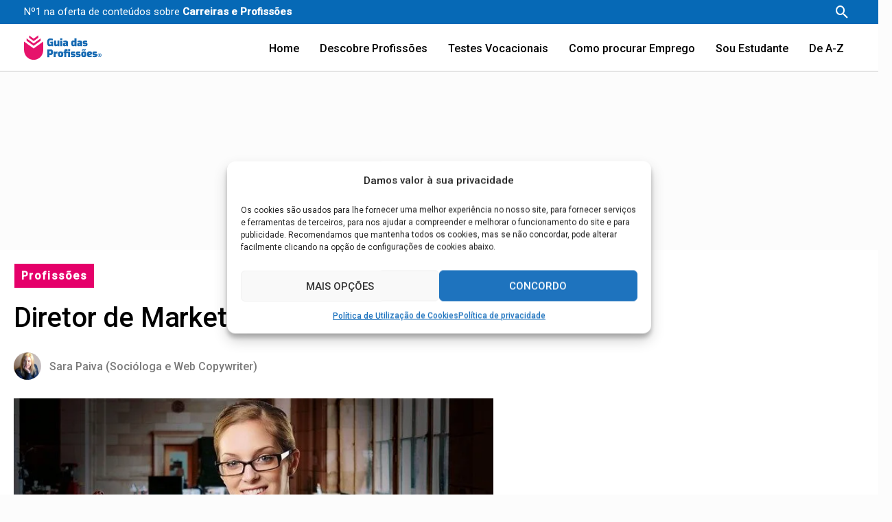

--- FILE ---
content_type: text/css; charset=utf-8
request_url: https://www.guiadasprofissoes.info/wp-content/uploads/elementor/css/post-2274.css?ver=1733225223
body_size: 2466
content:
.elementor-2274 .elementor-element.elementor-element-83ea090 > .elementor-container{max-width:1280px;}.elementor-bc-flex-widget .elementor-2274 .elementor-element.elementor-element-68c4f77.elementor-column .elementor-widget-wrap{align-items:center;}.elementor-2274 .elementor-element.elementor-element-68c4f77.elementor-column.elementor-element[data-element_type="column"] > .elementor-widget-wrap.elementor-element-populated{align-content:center;align-items:center;}.elementor-2274 .elementor-element.elementor-element-68c4f77.elementor-column > .elementor-widget-wrap{justify-content:center;}.elementor-2274 .elementor-element.elementor-element-68c4f77 > .elementor-element-populated{text-align:center;margin:0px 0px 0px 0px;--e-column-margin-right:0px;--e-column-margin-left:0px;padding:0px 0px 0px 0px;}.elementor-2274 .elementor-element.elementor-element-b1a18f2{width:100%;max-width:100%;align-self:center;}.elementor-2274 .elementor-element.elementor-element-b1a18f2 > .elementor-widget-container{margin:0px 0px 0px 0px;padding:0px 0px 0px 0px;}.elementor-2274 .elementor-element.elementor-element-7fda110e:not(.elementor-motion-effects-element-type-background), .elementor-2274 .elementor-element.elementor-element-7fda110e > .elementor-motion-effects-container > .elementor-motion-effects-layer{background-color:#FFFFFF;}.elementor-2274 .elementor-element.elementor-element-7fda110e > .elementor-container{max-width:1280px;}.elementor-2274 .elementor-element.elementor-element-7fda110e{transition:background 0.3s, border 0.3s, border-radius 0.3s, box-shadow 0.3s;margin-top:0px;margin-bottom:40px;padding:0px 0px 0px 0px;}.elementor-2274 .elementor-element.elementor-element-7fda110e > .elementor-background-overlay{transition:background 0.3s, border-radius 0.3s, opacity 0.3s;}.elementor-2274 .elementor-element.elementor-element-3e2bfbce > .elementor-widget-wrap > .elementor-widget:not(.elementor-widget__width-auto):not(.elementor-widget__width-initial):not(:last-child):not(.elementor-absolute){margin-bottom:5px;}.elementor-2274 .elementor-element.elementor-element-3e2bfbce > .elementor-element-populated{margin:20px 70px 0px 20px;--e-column-margin-right:70px;--e-column-margin-left:20px;padding:0px 0px 0px 0px;}.elementor-2274 .elementor-element.elementor-element-6b524e3{margin-top:0px;margin-bottom:0px;padding:0px 0px 0px 0px;}.elementor-bc-flex-widget .elementor-2274 .elementor-element.elementor-element-76aab9f4.elementor-column .elementor-widget-wrap{align-items:center;}.elementor-2274 .elementor-element.elementor-element-76aab9f4.elementor-column.elementor-element[data-element_type="column"] > .elementor-widget-wrap.elementor-element-populated{align-content:center;align-items:center;}.elementor-2274 .elementor-element.elementor-element-76aab9f4.elementor-column > .elementor-widget-wrap{justify-content:center;}.elementor-2274 .elementor-element.elementor-element-76aab9f4 > .elementor-widget-wrap > .elementor-widget:not(.elementor-widget__width-auto):not(.elementor-widget__width-initial):not(:last-child):not(.elementor-absolute){margin-bottom:0px;}.elementor-2274 .elementor-element.elementor-element-76aab9f4 > .elementor-element-populated{margin:0px 0px 0px 0px;--e-column-margin-right:0px;--e-column-margin-left:0px;padding:0px 0px 0px 0px;}.elementor-widget-button .elementor-button{background-color:var( --e-global-color-accent );}.elementor-2274 .elementor-element.elementor-element-3433160d .elementor-button{background-color:#E5006A;font-size:16px;font-weight:700;line-height:25px;letter-spacing:1.3px;border-radius:0px 0px 0px 0px;padding:5px 10px 5px 10px;}.elementor-2274 .elementor-element.elementor-element-3433160d{width:var( --container-widget-width, 99.424% );max-width:99.424%;--container-widget-width:99.424%;--container-widget-flex-grow:0;}.elementor-2274 .elementor-element.elementor-element-3433160d > .elementor-widget-container{margin:0px 0px 0px 0px;padding:0px 0px 0px 0px;}.elementor-2274 .elementor-element.elementor-element-3433160d .elementor-button:hover, .elementor-2274 .elementor-element.elementor-element-3433160d .elementor-button:focus{color:#FFFFFF;}.elementor-2274 .elementor-element.elementor-element-3433160d .elementor-button:hover svg, .elementor-2274 .elementor-element.elementor-element-3433160d .elementor-button:focus svg{fill:#FFFFFF;}.elementor-2274 .elementor-element.elementor-element-108e96f1 > .elementor-widget-wrap > .elementor-widget:not(.elementor-widget__width-auto):not(.elementor-widget__width-initial):not(:last-child):not(.elementor-absolute){margin-bottom:0px;}.elementor-2274 .elementor-element.elementor-element-108e96f1 > .elementor-element-populated{margin:0px 0px 0px 0px;--e-column-margin-right:0px;--e-column-margin-left:0px;padding:0px 0px 0px 0px;}.elementor-widget-theme-post-title .elementor-heading-title{color:var( --e-global-color-primary );}.elementor-2274 .elementor-element.elementor-element-37a0ac26 > .elementor-widget-container{margin:20px 0px 0px 0px;padding:0px 100px 0px 0px;}.elementor-2274 .elementor-element.elementor-element-37a0ac26 .elementor-heading-title{color:#000000;font-size:40px;font-weight:500;line-height:1.2em;letter-spacing:-0.2px;}.elementor-widget-theme-post-excerpt .elementor-widget-container{color:var( --e-global-color-text );}.elementor-2274 .elementor-element.elementor-element-4a37fc3a > .elementor-widget-container{margin:10px 0px 0px 0px;padding:0px 0px 0px 0px;}.elementor-2274 .elementor-element.elementor-element-4a37fc3a .elementor-widget-container{color:#555555;font-weight:300;}.elementor-widget-post-info .elementor-icon-list-item:not(:last-child):after{border-color:var( --e-global-color-text );}.elementor-widget-post-info .elementor-icon-list-icon i{color:var( --e-global-color-primary );}.elementor-widget-post-info .elementor-icon-list-icon svg{fill:var( --e-global-color-primary );}.elementor-widget-post-info .elementor-icon-list-text, .elementor-widget-post-info .elementor-icon-list-text a{color:var( --e-global-color-secondary );}.elementor-2274 .elementor-element.elementor-element-1ea06111 .elementor-repeater-item-4839484 .elementor-icon-list-icon{width:40px;}.elementor-2274 .elementor-element.elementor-element-1ea06111 > .elementor-widget-container{margin:20px 0px 0px 0px;padding:0px 0px 0px 0px;}.elementor-2274 .elementor-element.elementor-element-1ea06111 .elementor-icon-list-items:not(.elementor-inline-items) .elementor-icon-list-item:not(:last-child){padding-bottom:calc(30px/2);}.elementor-2274 .elementor-element.elementor-element-1ea06111 .elementor-icon-list-items:not(.elementor-inline-items) .elementor-icon-list-item:not(:first-child){margin-top:calc(30px/2);}.elementor-2274 .elementor-element.elementor-element-1ea06111 .elementor-icon-list-items.elementor-inline-items .elementor-icon-list-item{margin-right:calc(30px/2);margin-left:calc(30px/2);}.elementor-2274 .elementor-element.elementor-element-1ea06111 .elementor-icon-list-items.elementor-inline-items{margin-right:calc(-30px/2);margin-left:calc(-30px/2);}body.rtl .elementor-2274 .elementor-element.elementor-element-1ea06111 .elementor-icon-list-items.elementor-inline-items .elementor-icon-list-item:after{left:calc(-30px/2);}body:not(.rtl) .elementor-2274 .elementor-element.elementor-element-1ea06111 .elementor-icon-list-items.elementor-inline-items .elementor-icon-list-item:after{right:calc(-30px/2);}.elementor-2274 .elementor-element.elementor-element-1ea06111 .elementor-icon-list-icon i{color:var( --e-global-color-b1cabf0 );font-size:15px;}.elementor-2274 .elementor-element.elementor-element-1ea06111 .elementor-icon-list-icon svg{fill:var( --e-global-color-b1cabf0 );--e-icon-list-icon-size:15px;}.elementor-2274 .elementor-element.elementor-element-1ea06111 .elementor-icon-list-icon{width:15px;}body:not(.rtl) .elementor-2274 .elementor-element.elementor-element-1ea06111 .elementor-icon-list-text{padding-left:12px;}body.rtl .elementor-2274 .elementor-element.elementor-element-1ea06111 .elementor-icon-list-text{padding-right:12px;}.elementor-2274 .elementor-element.elementor-element-1ea06111 .elementor-icon-list-text, .elementor-2274 .elementor-element.elementor-element-1ea06111 .elementor-icon-list-text a{color:var( --e-global-color-b1cabf0 );}.elementor-2274 .elementor-element.elementor-element-1ea06111 .elementor-icon-list-item{font-weight:400;line-height:43px;}.elementor-2274 .elementor-element.elementor-element-52c3c34d > .elementor-widget-container{margin:20px 0px 0px 0px;padding:0px 0px 0px 0px;}.elementor-2274 .elementor-element.elementor-element-52c3c34d .elementor-icon-list-items:not(.elementor-inline-items) .elementor-icon-list-item:not(:last-child){padding-bottom:calc(0px/2);}.elementor-2274 .elementor-element.elementor-element-52c3c34d .elementor-icon-list-items:not(.elementor-inline-items) .elementor-icon-list-item:not(:first-child){margin-top:calc(0px/2);}.elementor-2274 .elementor-element.elementor-element-52c3c34d .elementor-icon-list-items.elementor-inline-items .elementor-icon-list-item{margin-right:calc(0px/2);margin-left:calc(0px/2);}.elementor-2274 .elementor-element.elementor-element-52c3c34d .elementor-icon-list-items.elementor-inline-items{margin-right:calc(-0px/2);margin-left:calc(-0px/2);}body.rtl .elementor-2274 .elementor-element.elementor-element-52c3c34d .elementor-icon-list-items.elementor-inline-items .elementor-icon-list-item:after{left:calc(-0px/2);}body:not(.rtl) .elementor-2274 .elementor-element.elementor-element-52c3c34d .elementor-icon-list-items.elementor-inline-items .elementor-icon-list-item:after{right:calc(-0px/2);}.elementor-2274 .elementor-element.elementor-element-52c3c34d .elementor-icon-list-icon i{color:var( --e-global-color-text );font-size:9px;}.elementor-2274 .elementor-element.elementor-element-52c3c34d .elementor-icon-list-icon svg{fill:var( --e-global-color-text );--e-icon-list-icon-size:9px;}.elementor-2274 .elementor-element.elementor-element-52c3c34d .elementor-icon-list-icon{width:9px;}body:not(.rtl) .elementor-2274 .elementor-element.elementor-element-52c3c34d .elementor-icon-list-text{padding-left:0px;}body.rtl .elementor-2274 .elementor-element.elementor-element-52c3c34d .elementor-icon-list-text{padding-right:0px;}.elementor-2274 .elementor-element.elementor-element-52c3c34d .elementor-icon-list-text, .elementor-2274 .elementor-element.elementor-element-52c3c34d .elementor-icon-list-text a{color:var( --e-global-color-b1cabf0 );}.elementor-widget-theme-post-featured-image .widget-image-caption{color:var( --e-global-color-text );}.elementor-2274 .elementor-element.elementor-element-91a055d > .elementor-widget-container{margin:20px 0px 20px 0px;padding:0px 0px 0px 0px;}.elementor-2274 .elementor-element.elementor-element-91a055d{text-align:left;}.elementor-2274 .elementor-element.elementor-element-91a055d img{width:100%;border-radius:0px 0px 0px 0px;}.elementor-widget-theme-post-content{color:var( --e-global-color-text );}.elementor-2274 .elementor-element.elementor-element-2d000a6b > .elementor-widget-container{margin:0px 0px 0px 0px;padding:10px 20px 0px 0px;}.elementor-2274 .elementor-element.elementor-element-2d000a6b{color:#0c0c0c;font-size:16px;font-weight:400;}.elementor-widget-heading .elementor-heading-title{color:var( --e-global-color-primary );}.elementor-2274 .elementor-element.elementor-element-5eccf18 .elementor-heading-title{color:var( --e-global-color-text );font-weight:700;}.elementor-widget-uael-social-share span.uael-total-share-btn__icon,.elementor-widget-uael-social-share .uael-total-share-btn__title{color:var( --e-global-color-primary );}.elementor-widget-uael-social-share span.uael-total-share-btn__iconx,.elementor-widget-uael-social-share .uael-total-share-btn__titlex{color:var( --e-global-color-primary );}.elementor-2274 .elementor-element.elementor-element-6b059c0a:not(.elementor-grid-0) .elementor-grid{grid-column-gap:10px;grid-row-gap:0px;}.elementor-2274 .elementor-element.elementor-element-6b059c0a.elementor-grid-0 .uael-share-btn{margin-right:calc(10px / 2);margin-left:calc(10px / 2);margin-bottom:0px;}.elementor-2274 .elementor-element.elementor-element-6b059c0a.elementor-grid-0 .uael-share-btn:last-child{margin-left:calc(10px / 2);}.elementor-2274 .elementor-element.elementor-element-6b059c0a.elementor-grid-0 .elementor-grid{margin-right:calc(-10px / 2);margin-left:calc(-10px / 2);}.elementor-2274 .elementor-element.elementor-element-6b059c0a.elementor-grid-0 .elementor-grid:last-child{margin-left:calc(-10px / 2);}.elementor-2274 .elementor-element.elementor-element-6b059c0a.uael-stylex-floating .elementor-grid .uael-share-btn{margin-bottom:0px;}.elementor-2274 .elementor-element.elementor-element-211c2b32 > .elementor-widget-container{margin:0px 0px 0px 0px;padding:0px 0px 0px 0px;}.elementor-2274 .elementor-element.elementor-element-58872cb .elementor-button{background-color:var( --e-global-color-6a67c9d );fill:var( --e-global-color-astglobalcolor5 );color:var( --e-global-color-astglobalcolor5 );border-style:none;border-radius:5px 5px 5px 5px;padding:13px 15px 13px 15px;}.elementor-2274 .elementor-element.elementor-element-58872cb .elementor-button:hover, .elementor-2274 .elementor-element.elementor-element-58872cb .elementor-button:focus{background-color:var( --e-global-color-85f7746 );color:var( --e-global-color-astglobalcolor5 );}body:not(.rtl) .elementor-2274 .elementor-element.elementor-element-58872cb{right:27.2px;}body.rtl .elementor-2274 .elementor-element.elementor-element-58872cb{left:27.2px;}.elementor-2274 .elementor-element.elementor-element-58872cb{bottom:63px;}.elementor-2274 .elementor-element.elementor-element-58872cb .elementor-button:hover svg, .elementor-2274 .elementor-element.elementor-element-58872cb .elementor-button:focus svg{fill:var( --e-global-color-astglobalcolor5 );}.elementor-2274 .elementor-element.elementor-element-5024ed98.elementor-column > .elementor-widget-wrap{justify-content:center;}.elementor-2274 .elementor-element.elementor-element-5024ed98 > .elementor-widget-wrap > .elementor-widget:not(.elementor-widget__width-auto):not(.elementor-widget__width-initial):not(:last-child):not(.elementor-absolute){margin-bottom:0px;}.elementor-2274 .elementor-element.elementor-element-5024ed98 > .elementor-element-populated{margin:0px 0px 0px 0px;--e-column-margin-right:0px;--e-column-margin-left:0px;padding:44% 0% 0% 0%;}.elementor-2274 .elementor-element.elementor-element-dab516e{width:var( --container-widget-width, 100% );max-width:100%;--container-widget-width:100%;--container-widget-flex-grow:0;align-self:flex-start;}.elementor-2274 .elementor-element.elementor-element-dab516e > .elementor-widget-container{margin:0px 0px 0px 0px;padding:0px 0px 0px 0px;}.elementor-2274 .elementor-element.elementor-element-60814e52:not(.elementor-motion-effects-element-type-background), .elementor-2274 .elementor-element.elementor-element-60814e52 > .elementor-motion-effects-container > .elementor-motion-effects-layer{background-color:#E3F2FB66;}.elementor-2274 .elementor-element.elementor-element-60814e52 > .elementor-container{max-width:1290px;}.elementor-2274 .elementor-element.elementor-element-60814e52{border-style:solid;border-width:4px 0px 0px 0px;border-color:var( --e-global-color-8cbf845 );transition:background 0.3s, border 0.3s, border-radius 0.3s, box-shadow 0.3s;margin-top:0px;margin-bottom:0px;padding:10px 0px 40px 20px;z-index:1;}.elementor-2274 .elementor-element.elementor-element-60814e52 > .elementor-background-overlay{transition:background 0.3s, border-radius 0.3s, opacity 0.3s;}.elementor-2274 .elementor-element.elementor-element-1f73fff > .elementor-element-populated{margin:0px 80px 0px 0px;--e-column-margin-right:80px;--e-column-margin-left:0px;}.elementor-2274 .elementor-element.elementor-element-b5766 .elementor-heading-title{color:var( --e-global-color-85f7746 );}.elementor-widget-posts .elementor-button{background-color:var( --e-global-color-accent );}.elementor-widget-posts .elementor-post__title, .elementor-widget-posts .elementor-post__title a{color:var( --e-global-color-secondary );}.elementor-widget-posts .elementor-post__read-more{color:var( --e-global-color-accent );}.elementor-widget-posts .elementor-post__card .elementor-post__badge{background-color:var( --e-global-color-accent );}.elementor-2274 .elementor-element.elementor-element-3894e910{--grid-row-gap:10px;--grid-column-gap:10px;}.elementor-2274 .elementor-element.elementor-element-3894e910 > .elementor-widget-container{margin:0px 0px 0px 0px;padding:0px 0px 0px 0px;}.elementor-2274 .elementor-element.elementor-element-3894e910 .elementor-posts-container .elementor-post__thumbnail{padding-bottom:calc( 0.55 * 100% );}.elementor-2274 .elementor-element.elementor-element-3894e910:after{content:"0.55";}.elementor-2274 .elementor-element.elementor-element-3894e910 .elementor-post__thumbnail__link{width:100%;}.elementor-2274 .elementor-element.elementor-element-3894e910 .elementor-post{border-style:solid;border-width:2px 2px 2px 2px;border-radius:10px;padding:6px 6px 6px 6px;background-color:#FFFFFF;border-color:var( --e-global-color-47900f4 );}.elementor-2274 .elementor-element.elementor-element-3894e910 .elementor-post__text{padding:0px 19px 0px 10px;margin-bottom:10px;}.elementor-2274 .elementor-element.elementor-element-3894e910 .elementor-post:hover{box-shadow:0px 5px 15px 0px rgba(42.00001207434614, 144.00000530740496, 224.00000000000009, 0.12);border-color:var( --e-global-color-b31ef3e );}.elementor-2274 .elementor-element.elementor-element-3894e910 .elementor-post__thumbnail{border-radius:10px 10px 10px 10px;}.elementor-2274 .elementor-element.elementor-element-3894e910.elementor-posts--thumbnail-left .elementor-post__thumbnail__link{margin-right:10px;}.elementor-2274 .elementor-element.elementor-element-3894e910.elementor-posts--thumbnail-right .elementor-post__thumbnail__link{margin-left:10px;}.elementor-2274 .elementor-element.elementor-element-3894e910.elementor-posts--thumbnail-top .elementor-post__thumbnail__link{margin-bottom:10px;}.elementor-2274 .elementor-element.elementor-element-3894e910 .elementor-post__title, .elementor-2274 .elementor-element.elementor-element-3894e910 .elementor-post__title a{color:#000000;font-size:20px;font-weight:700;text-transform:none;font-style:normal;text-decoration:none;line-height:23px;letter-spacing:0px;}.elementor-2274 .elementor-element.elementor-element-3894e910 .elementor-post__title{margin-bottom:10px;}.elementor-2274 .elementor-element.elementor-element-3894e910 .elementor-post__excerpt p{color:#4C4C4C;font-family:"Roboto", Sans-serif;font-size:15px;font-weight:normal;line-height:20px;letter-spacing:0.2px;}.elementor-2274 .elementor-element.elementor-element-3894e910 .elementor-post__excerpt{margin-bottom:10px;}.elementor-2274 .elementor-element.elementor-element-3894e910 .elementor-post__read-more{color:var( --e-global-color-6a67c9d );}.elementor-2274 .elementor-element.elementor-element-3894e910 a.elementor-post__read-more{font-family:"Roboto", Sans-serif;font-size:14px;font-weight:700;line-height:1px;}.elementor-2274 .elementor-element.elementor-element-fd4b755 .elementor-button{background-color:#FFFFFF00;fill:var( --e-global-color-6a67c9d );color:var( --e-global-color-6a67c9d );border-style:solid;border-width:2px 2px 2px 2px;border-color:var( --e-global-color-85f7746 );border-radius:10px 10px 10px 10px;padding:10px 10px 10px 10px;}.elementor-2274 .elementor-element.elementor-element-fd4b755 .elementor-button:hover, .elementor-2274 .elementor-element.elementor-element-fd4b755 .elementor-button:focus{background-color:var( --e-global-color-85f7746 );color:var( --e-global-color-astglobalcolor5 );}.elementor-2274 .elementor-element.elementor-element-fd4b755 .elementor-button:hover svg, .elementor-2274 .elementor-element.elementor-element-fd4b755 .elementor-button:focus svg{fill:var( --e-global-color-astglobalcolor5 );}@media(max-width:1024px){.elementor-2274 .elementor-element.elementor-element-7fda110e{margin-top:0px;margin-bottom:0px;padding:0px 20px 0px 20px;}.elementor-2274 .elementor-element.elementor-element-3e2bfbce > .elementor-element-populated{margin:20px 0px 0px 0px;--e-column-margin-right:0px;--e-column-margin-left:0px;padding:0px 0px 0px 0px;}.elementor-2274 .elementor-element.elementor-element-37a0ac26 .elementor-heading-title{font-size:35px;}.elementor-2274 .elementor-element.elementor-element-52c3c34d .elementor-icon-list-items:not(.elementor-inline-items) .elementor-icon-list-item:not(:last-child){padding-bottom:calc(4px/2);}.elementor-2274 .elementor-element.elementor-element-52c3c34d .elementor-icon-list-items:not(.elementor-inline-items) .elementor-icon-list-item:not(:first-child){margin-top:calc(4px/2);}.elementor-2274 .elementor-element.elementor-element-52c3c34d .elementor-icon-list-items.elementor-inline-items .elementor-icon-list-item{margin-right:calc(4px/2);margin-left:calc(4px/2);}.elementor-2274 .elementor-element.elementor-element-52c3c34d .elementor-icon-list-items.elementor-inline-items{margin-right:calc(-4px/2);margin-left:calc(-4px/2);}body.rtl .elementor-2274 .elementor-element.elementor-element-52c3c34d .elementor-icon-list-items.elementor-inline-items .elementor-icon-list-item:after{left:calc(-4px/2);}body:not(.rtl) .elementor-2274 .elementor-element.elementor-element-52c3c34d .elementor-icon-list-items.elementor-inline-items .elementor-icon-list-item:after{right:calc(-4px/2);} .elementor-2274 .elementor-element.elementor-element-6b059c0a.elementor-grid-tablet-0 .uael-share-btn{margin-right:calc(6px / 2);margin-left:calc(6px / 2);margin-bottom:0px;} .elementor-2274 .elementor-element.elementor-element-6b059c0a.elementor-grid-tablet-0 .uael-share-btn:last-child{margin-left:calc(6px / 2);} .elementor-2274 .elementor-element.elementor-element-6b059c0a.elementor-grid-tablet-0 .elementor-grid{margin-right:calc(-6px / 2);margin-left:calc(-6px / 2);} .elementor-2274 .elementor-element.elementor-element-6b059c0a.elementor-grid-tablet-0 .elementor-grid:last-child{margin-left:calc(-6px / 2);}.elementor-2274 .elementor-element.elementor-element-6b059c0a:not(.elementor-grid-0) .elementor-grid{grid-column-gap:10px;grid-row-gap:0px;}.elementor-2274 .elementor-element.elementor-element-6b059c0a.elementor-grid-0 .uael-share-btn{margin-right:calc(10px / 2);margin-left:calc(10px / 2);margin-bottom:0px;}.elementor-2274 .elementor-element.elementor-element-6b059c0a.elementor-grid-0 .uael-share-btn:last-child{margin-left:calc(10px / 2);}.elementor-2274 .elementor-element.elementor-element-6b059c0a.elementor-grid-0 .elementor-grid{margin-right:calc(-10px / 2);margin-left:calc(-10px / 2);}.elementor-2274 .elementor-element.elementor-element-6b059c0a.elementor-grid-0 .elementor-grid:last-child{margin-left:calc(-10px / 2);}.elementor-2274 .elementor-element.elementor-element-6b059c0a.uael-stylex-floating .elementor-grid .uael-share-btn{margin-bottom:0px;}.elementor-2274 .elementor-element.elementor-element-5024ed98 > .elementor-element-populated{padding:50px 50px 50px 50px;}.elementor-2274 .elementor-element.elementor-element-1f73fff > .elementor-element-populated{margin:0px 0px 0px 0px;--e-column-margin-right:0px;--e-column-margin-left:0px;}.elementor-2274 .elementor-element.elementor-element-3894e910 .elementor-posts-container .elementor-post__thumbnail{padding-bottom:calc( 0.82 * 100% );}.elementor-2274 .elementor-element.elementor-element-3894e910:after{content:"0.82";}.elementor-2274 .elementor-element.elementor-element-3894e910 .elementor-post__thumbnail__link{width:100%;}}@media(max-width:767px){.elementor-2274 .elementor-element.elementor-element-7fda110e{margin-top:20px;margin-bottom:0px;padding:0px 10px 0px 10px;}.elementor-2274 .elementor-element.elementor-element-3e2bfbce > .elementor-element-populated{margin:0px 0px 0px 0px;--e-column-margin-right:0px;--e-column-margin-left:0px;padding:0px 0px 0px 0px;}.elementor-2274 .elementor-element.elementor-element-76aab9f4 > .elementor-element-populated{margin:10px 0px 0px 0px;--e-column-margin-right:0px;--e-column-margin-left:0px;}.elementor-2274 .elementor-element.elementor-element-3433160d .elementor-button{padding:5px 10px 5px 10px;}.elementor-2274 .elementor-element.elementor-element-37a0ac26 > .elementor-widget-container{margin:20px 0px 0px 0px;padding:0px 40px 0px 0px;}.elementor-2274 .elementor-element.elementor-element-37a0ac26 .elementor-heading-title{font-size:25px;}.elementor-2274 .elementor-element.elementor-element-4a37fc3a > .elementor-widget-container{margin:20px 0px 0px 0px;}.elementor-2274 .elementor-element.elementor-element-52c3c34d > .elementor-widget-container{margin:20px 0px 0px 0px;}.elementor-2274 .elementor-element.elementor-element-52c3c34d .elementor-icon-list-items:not(.elementor-inline-items) .elementor-icon-list-item:not(:last-child){padding-bottom:calc(0px/2);}.elementor-2274 .elementor-element.elementor-element-52c3c34d .elementor-icon-list-items:not(.elementor-inline-items) .elementor-icon-list-item:not(:first-child){margin-top:calc(0px/2);}.elementor-2274 .elementor-element.elementor-element-52c3c34d .elementor-icon-list-items.elementor-inline-items .elementor-icon-list-item{margin-right:calc(0px/2);margin-left:calc(0px/2);}.elementor-2274 .elementor-element.elementor-element-52c3c34d .elementor-icon-list-items.elementor-inline-items{margin-right:calc(-0px/2);margin-left:calc(-0px/2);}body.rtl .elementor-2274 .elementor-element.elementor-element-52c3c34d .elementor-icon-list-items.elementor-inline-items .elementor-icon-list-item:after{left:calc(-0px/2);}body:not(.rtl) .elementor-2274 .elementor-element.elementor-element-52c3c34d .elementor-icon-list-items.elementor-inline-items .elementor-icon-list-item:after{right:calc(-0px/2);}.elementor-2274 .elementor-element.elementor-element-52c3c34d .elementor-icon-list-item{font-size:15px;} .elementor-2274 .elementor-element.elementor-element-6b059c0a.elementor-grid-mobile-0 .uael-share-btn{margin-right:calc(6px / 2);margin-left:calc(6px / 2);margin-bottom:0px;} .elementor-2274 .elementor-element.elementor-element-6b059c0a.elementor-grid-mobile-0 .uael-share-btn:last-child{margin-left:calc(6px / 2);} .elementor-2274 .elementor-element.elementor-element-6b059c0a.elementor-grid-mobile-0 .elementor-grid{margin-right:calc(-6px / 2);margin-left:calc(-6px / 2);} .elementor-2274 .elementor-element.elementor-element-6b059c0a.elementor-grid-mobile-0 .elementor-grid:last-child{margin-left:calc(-6px / 2);}.elementor-2274 .elementor-element.elementor-element-6b059c0a:not(.elementor-grid-0) .elementor-grid{grid-column-gap:6px;grid-row-gap:0px;}.elementor-2274 .elementor-element.elementor-element-6b059c0a.elementor-grid-0 .uael-share-btn{margin-right:calc(6px / 2);margin-left:calc(6px / 2);margin-bottom:0px;}.elementor-2274 .elementor-element.elementor-element-6b059c0a.elementor-grid-0 .uael-share-btn:last-child{margin-left:calc(6px / 2);}.elementor-2274 .elementor-element.elementor-element-6b059c0a.elementor-grid-0 .elementor-grid{margin-right:calc(-6px / 2);margin-left:calc(-6px / 2);}.elementor-2274 .elementor-element.elementor-element-6b059c0a.elementor-grid-0 .elementor-grid:last-child{margin-left:calc(-6px / 2);}.elementor-2274 .elementor-element.elementor-element-6b059c0a.uael-stylex-floating .elementor-grid .uael-share-btn{margin-bottom:0px;}.elementor-2274 .elementor-element.elementor-element-6b059c0a .uael-share-btn{font-size:calc(0.65px * 10);height:4.5em;}.elementor-2274 .elementor-element.elementor-element-6b059c0a .uael-total-share-btn{font-size:calc(0.65px * 10);height:4.5em;}.elementor-2274 .elementor-element.elementor-element-6b059c0a .uael-share-btn__icon{height:4.5em;}.elementor-2274 .elementor-element.elementor-element-6b059c0a .uael-share-btn__icon i{font-size:2.6em;}.elementor-2274 .elementor-element.elementor-element-6b059c0a > .elementor-widget-container{margin:0px 0px 20px 0px;padding:0px 0px 0px 0px;}.elementor-2274 .elementor-element.elementor-element-211c2b32 > .elementor-widget-container{margin:0px 0px 0px 0px;padding:0px 0px 0px 0px;}.elementor-2274 .elementor-element.elementor-element-5024ed98 > .elementor-widget-wrap > .elementor-widget:not(.elementor-widget__width-auto):not(.elementor-widget__width-initial):not(:last-child):not(.elementor-absolute){margin-bottom:0px;}.elementor-2274 .elementor-element.elementor-element-5024ed98 > .elementor-element-populated{margin:20px 0px 0px 0px;--e-column-margin-right:0px;--e-column-margin-left:0px;padding:20px 20px 20px 20px;}.elementor-2274 .elementor-element.elementor-element-60814e52{margin-top:20px;margin-bottom:0px;padding:40px 0px 40px 10px;}.elementor-2274 .elementor-element.elementor-element-1f73fff > .elementor-element-populated{margin:0px 0px 0px 0px;--e-column-margin-right:0px;--e-column-margin-left:0px;padding:0px 0px 0px 0px;}.elementor-2274 .elementor-element.elementor-element-b5766{text-align:center;}.elementor-2274 .elementor-element.elementor-element-3894e910 > .elementor-widget-container{margin:0px 0px 0px 0px;padding:0px 0px 20px 0px;}.elementor-2274 .elementor-element.elementor-element-3894e910 .elementor-posts-container .elementor-post__thumbnail{padding-bottom:calc( 0.64 * 100% );}.elementor-2274 .elementor-element.elementor-element-3894e910:after{content:"0.64";}.elementor-2274 .elementor-element.elementor-element-3894e910 .elementor-post__thumbnail__link{width:100%;}.elementor-2274 .elementor-element.elementor-element-3894e910 .elementor-post__title, .elementor-2274 .elementor-element.elementor-element-3894e910 .elementor-post__title a{font-size:20px;}.elementor-2274 .elementor-element.elementor-element-3894e910 .elementor-post__excerpt p{font-size:16px;}.elementor-2274 .elementor-element.elementor-element-3894e910 a.elementor-post__read-more{font-size:16px;}}@media(min-width:768px){.elementor-2274 .elementor-element.elementor-element-3e2bfbce{width:61.658%;}.elementor-2274 .elementor-element.elementor-element-76aab9f4{width:50%;}.elementor-2274 .elementor-element.elementor-element-108e96f1{width:50%;}.elementor-2274 .elementor-element.elementor-element-5024ed98{width:38.285%;}}@media(max-width:1024px) and (min-width:768px){.elementor-2274 .elementor-element.elementor-element-3e2bfbce{width:100%;}.elementor-2274 .elementor-element.elementor-element-5024ed98{width:100%;}}/* Start custom CSS for column, class: .elementor-element-5024ed98 */#sidebar p{
    margin: 0 0 5px 0;

}/* End custom CSS */